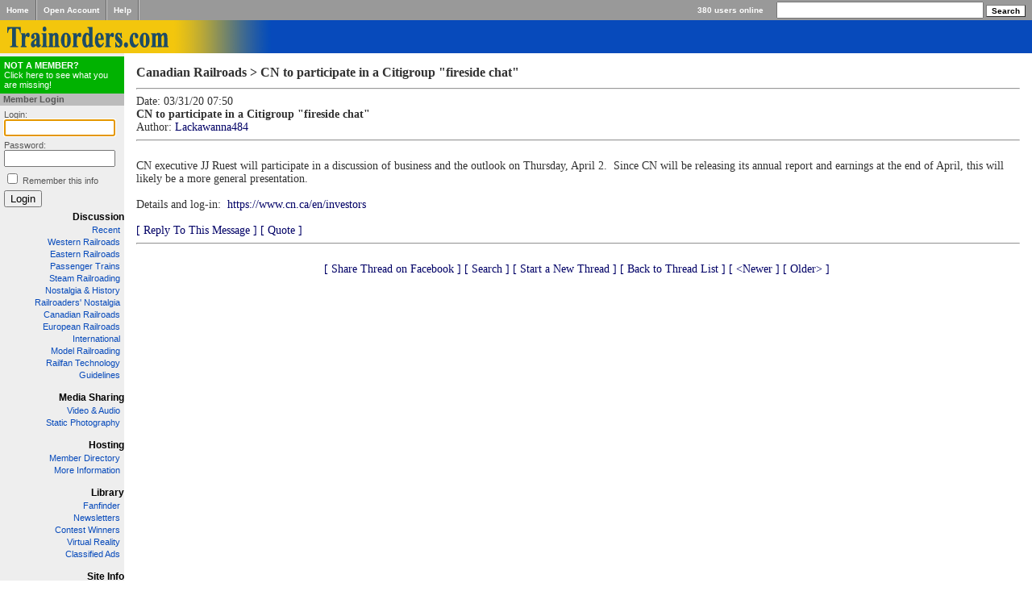

--- FILE ---
content_type: text/html; charset=UTF-8
request_url: https://www.trainorders.com/discussion/read.php?15,4988324
body_size: 3651
content:
<?xml version="1.0" encoding="utf-8"?><!DOCTYPE html PUBLIC "-//W3C//DTD XHTML 1.0 Transitional//EN" "DTD/xhtml1-transitional.dtd">
<html>
<head>

<!-- Page Title -->
<title>CN to participate in a Citigroup &quot;fireside chat&quot;</title>
<!-- Page Description -->
<meta name="description" content=" CN executive JJ Ruest will participate in a discussion of business and the outlook on Thursday, April 2.  Since CN will be releasing its annual report and earnings at the end of April, this will likely be a more general presentation. Details and log-in:  " />
<META name="verify-v1" content="mXJwBEg8pPZjx4ICpawDPk4FceLsjYsIvDlobj0crio=" />
<!-- Page Keywords -->
<!-- Page Stylesheets -->
<!-- reversed load order so local stylesheets can override trainorders.css -tk -->
<link rel="stylesheet" type="text/css" media="screen, projection, print" href="/styles/trainorders.css"  />
<link rel="stylesheet" type="text/css" media="screen, projection, print" href="https://www.trainorders.com/discussion/templates/trainorders2/phorum.css" />
<!-- Page Javascript -->
<!-- Page RSS Feeds -->
<!-- Page Extra Headers -->
<script type="text/javascript" src="https://www.trainorders.com/discussion/javascript.php?15"></script>
<meta property="og:type" content="article" />
<meta property="og:site_name" content="Trainorders.com Discussion" />
<meta property="og:title" content="CN to participate in a Citigroup &amp;quot;fireside chat&amp;quot;" />
<meta property="og:description" content=" CN executive JJ Ruest will participate in a discussion of business and the outlook on Thursday, April 2.  Since CN will be releasing its annual report and earnings at the end of April, this will likely be a more general presentation. Details and log-in:  " />
<meta property="og:url" content="http://www.trainorders.com/discussion/read.php?15,4988324" />
<link rel="stylesheet" type="text/css" media="screen, projection, print" href="mods/ckeditor_custom/sdk.css" />
<script type="text/javascript" src="mods/ckeditor_custom/jquery.min.js"></script>
<script type="text/javascript" src="mods/ckeditor_custom/picoModal-2.0.1.min.js"></script>
<script type="text/javascript" src="mods/ckeditor_custom/contentloaded.js"></script>
<script type="text/javascript" src="mods/ckeditor_custom/beautify-html.js"></script>
<script type="text/javascript" src="mods/ckeditor_custom/ckeditor.js"></script>
<link rel="shortcut icon" href="/favicon.ico" type="image/x-icon">
<link rel="dns-prefetch" href="//cdn.trainorders.com">
<link rel="preconnect" href="//trainorders.com">
<link rel="preconnect" href="//cdn.trainorders.com" crossorigin>

<meta http-equiv="X-UA-Compatible" content="IE=EmulateIE9" />

<script type="text/javascript">var _gaq = _gaq || [];_gaq.push(['_setAccount', 'UA-616602-3']);_gaq.push(['_trackPageview']);(function() {var ga = document.createElement('script'); ga.type = 'text/javascript'; ga.async = true;ga.src = ('https:' == document.location.protocol ? 'https://ssl' : 'http://www') + '.google-analytics.com/ga.js';var s = document.getElementsByTagName('script')[0]; s.parentNode.insertBefore(ga, s);})();</script></head>
<body>
<!-- This is the new server.-->
<table cellpadding="0" cellspacing="0" border="0" id="top-nav">
    <tr>
        <td class="right-border"><a href="/">Home</a></td>
        <td class="left-border right-border"><a href="https://www.trainorders.com/secure/register/index.php">Open&nbsp;Account</a></td>
        <td class="left-border right-border"><a href="/help">Help</a></td>
        <td class="left-border" id="users-online">380 users online</td>
        <td nowrap="nowrap" id="search">
            <form action="/discussion/search.php" name="search_form" id="search-form" method="get">
                <input type="hidden" name="forum_id" value="0" />
                <input type="hidden" name="match_forum" value="ALL" />
                <input type="hidden" name="match_type" value="ALL" />
                <input type="hidden" name="match_dates" value="30" />
                <input align="bottom" type="text" name="search" value="" size="30" />
                <input align="bottom" type="submit" id="search-button" value="Search" />
            </form>
        </td>
    </tr>
</table>

<div id="logo"><a href="/"><img src="/images/top-logo.gif" border="0" alt="Trainorders.com" /></a></div>



<table cellpadding="0" cellspacing="0" border="0" id="main" width="100%">
    <tr>
        <td id="sidebar" valign="top">

        
        <div id="join-box">
            <!-- wiegand -->
            <!-- <a href="https://www.trainorders.com/secure/register/index.php"><strong>NOT A MEMBER?</strong><br /> -->
            <a href="https://www.trainorders.com/secure/register/index.php"><strong>NOT A MEMBER?</strong><br />
            Click here to see what you are missing!</a>
        </div>

        <div class="header">Member Login</div>
        <!-- wiegand -->
        <!-- <form id="login-form" name="login_form" action="http://https://www.trainorders.com/secure/login/" method="post"> -->
        <form id="login-form" name="login_form" action="https://www.trainorders.com/secure/login/" method="post">
            Login:
            <input type="text" name="login" id="login"  size="13" />
            Password:
            <input type="password" name="password" id="password" size="13" />
            <input type="checkbox" name="remember" id="remember" value="1" /> <label for="remember">Remember this info</label>
            <input type="submit" id="login-submit" value="Login" />
        </form>
        <script>document.getElementById("login").focus();</script>
        

        <h4><a href="/discussion/">Discussion</a></h4>
        <ul>
        <li><a href="/discussion/addon.php?0,module=recent_messages">Recent</a></li>

            <li><a href="/discussion/list.php?1">Western Railroads</a></li>
            <li><a href="/discussion/list.php?2">Eastern Railroads</a></li>
            <li><a href="/discussion/list.php?4">Passenger Trains</a></li>
            <li><a href="/discussion/list.php?10">Steam Railroading</a></li>
            <li><a href="/discussion/list.php?11">Nostalgia &amp; History</a></li>
            <li><a href="/discussion/list.php?18">Railroaders' Nostalgia</a></li>

            <li><a href="/discussion/list.php?15">Canadian Railroads</a></li>
            <li><a href="/discussion/list.php?17">European Railroads</a></li>
            <li><a href="/discussion/list.php?6">International</a></li>

            <li><a href="/discussion/list.php?3">Model Railroading</a></li>
            <li><a href="/discussion/list.php?9">Railfan Technology</a></li>

            <li><a href="/discussion/guidelines.php">Guidelines</a></li>
        </ul>

        <h4><a href="/video">Media Sharing</a></h4>
        <ul>
            <li><a href="/train-videos/">Video &amp; Audio</a></li>
            <li><a href="/images2/index.php">Static Photography</a></li>
        </ul>

        <h4> <a href="/hosting/">Hosting</a></h4>
        <ul>
            <li><a href="/members/">Member Directory</a></li>
            <li><a href="/hosting/">More Information</a></li>
        </ul>

        <h4> <a href="/library/">Library</a></h4>
        <ul>
            <li><a href="/find/">Fanfinder</a></li>
            <li><a href="/newsletters/">Newsletters</a></li>
            <li><a href="/contest/">Contest Winners</a></li>
            <li><a href="/library/vr/">Virtual Reality</a></li>
            <li><a href="/classifieds/">Classified Ads</a></li>
        </ul>


        <h4> <a href="/">Site Info</a></h4>
        <ul>
            <li><a href="/about/">About us</a></li>
            <li><a href="/contact/">Contact us</a></li>
            <li><a href="/secure/gift">Give Gift Membership</a></li>
            <li><a href="/privacy/">Privacy Policy</a></li>
        </ul>


        </td>

        <td id="content" valign="top">


        <!-- end header -->


<h1>Canadian Railroads > CN to participate in a Citigroup &quot;fireside chat&quot;</h1>


<script type="text/javascript">
function ckeditor_triggerclose() {
if(window.jQuery) {
var val = jQuery('#phorum_textarea').val();
if(typeof CKEDITOR != 'undefined' && typeof CKEDITOR.instances.phorum_textarea != 'undefined') {
CKEDITOR.instances.phorum_textarea.setData(val); 
}
}
}
ckcfg = {
    height: 280,
    removePlugins: "filebrowser,format,horizontalrule,scayt,showborders,stylescombo,table,tabletools,wsc",
    removeButtons: "Anchor,BGColor,Font,Strike,Subscript,Superscript,Image,Indent,Outdent,Link,Blockquote,NumberedList,About",
    disableObjectResizing: true,
    fontSize_sizes: "smallest/65%;smaller/80%;normal/100%;larger/120%;largest/135%",
    toolbar : [{ name: "basic", items: ["Bold", "Italic", "Underline"]}, {name: "adv", items: ["BulletedList", "FontSize", "-", "SimpleLink", "Unlink"]}, {name: "clipboard", items: ["Cut", "Copy", "Paste", "PasteText", "PasteFromWord", "-", "Undo", "Redo", "-", "RemoveFormat"]}, {name: "other", items: ["SpellChecker", "-", "Maximize", "-", "Source"]}], 
    extraPlugins: "bbcode,font,SimpleLink"
};
jQuery(document).ready(function() {
CKEDITOR.plugins.addExternal("SimpleLink", "https://www.trainorders.com/discussion/mods/ckeditor_custom/plugins/SimpleLink/", "plugin.js");
if(jQuery("textarea#phorum_textarea").length > 0) CKEDITOR.replace("phorum_textarea", ckcfg);
if(jQuery("textarea#body").length > 0) CKEDITOR.replace("body", ckcfg);
})
</script>




<a name="4988324"></a>
<hr>
Date: 03/31/20 07:50<br />
<strong>CN to participate in a Citigroup &quot;fireside chat&quot;</strong><br />

    Author: <a href="https://www.trainorders.com/profile/user.php?user=Lackawanna484">Lackawanna484</a>

<hr>
<br />
<div class="PhorumReadBodyText"> CN executive JJ Ruest will participate in a discussion of business and the outlook on Thursday, April 2.  Since CN will be releasing its annual report and earnings at the end of April, this will likely be a more general presentation.<br />
<br />
Details and log-in:  <a target="_blank" href="warning.php?forum_id=15&url=https%3A%2F%2Fwww.cn.ca%2Fen%2Finvestors">https://www.cn.ca/en/investors</a></div>
<br />

<div class="PhorumReadNavBlock" style="text-align: left;">
    
        
            <a href="https://www.trainorders.com/discussion/posting.php?15,reply,4988324">[ Reply To This Message ]</a>
            <a href="https://www.trainorders.com/discussion/posting.php?15,reply,4988324,quote=1">[ Quote ]</a>
        
        
    
    
</div>


<hr />

</div>



<br />
<center>
<a href="https://www.facebook.com/sharer/sharer.php?u=http://www.trainorders.com/discussion/read.php?15,4988324" target="_blank">[ Share Thread on Facebook ]</a>&nbsp;<a href="https://www.trainorders.com/discussion/search.php?15">[ Search ]</a>&nbsp;<a href="https://www.trainorders.com/discussion/posting.php?15">[ Start a New Thread ]</a>&nbsp;<a href="https://www.trainorders.com/discussion/list.php?15,gototopic=4988324">[ Back to Thread List ]</a>&nbsp;<a href="https://www.trainorders.com/discussion/read.php?15,4988324,newer">[ &lt;Newer ]</a>&nbsp;<a href="https://www.trainorders.com/discussion/read.php?15,4988324,older">[ Older&gt; ]</a>&nbsp;
</center>

<!-- start footer -->


</td>
</tr>
</table>
<div align="center" id="timing">
Page created in 0.0164 seconds</div>
<!--        <script src="http://www.google-analytics.com/urchin.js" type="text/javascript">
 </script>
 <script type="text/javascript">
  _uacct = "UA-616602-1";
     urchinTracker();
     </script>
    -->

</body>
</html>




--- FILE ---
content_type: application/javascript
request_url: https://www.trainorders.com/discussion/mods/ckeditor_custom/beautify-html.js
body_size: 8698
content:
/*jshint curly:true, eqeqeq:true, laxbreak:true, noempty:false */
/*

  The MIT License (MIT)

  Copyright (c) 2007-2013 Einar Lielmanis and contributors.

  Permission is hereby granted, free of charge, to any person
  obtaining a copy of this software and associated documentation files
  (the "Software"), to deal in the Software without restriction,
  including without limitation the rights to use, copy, modify, merge,
  publish, distribute, sublicense, and/or sell copies of the Software,
  and to permit persons to whom the Software is furnished to do so,
  subject to the following conditions:

  The above copyright notice and this permission notice shall be
  included in all copies or substantial portions of the Software.

  THE SOFTWARE IS PROVIDED "AS IS", WITHOUT WARRANTY OF ANY KIND,
  EXPRESS OR IMPLIED, INCLUDING BUT NOT LIMITED TO THE WARRANTIES OF
  MERCHANTABILITY, FITNESS FOR A PARTICULAR PURPOSE AND
  NONINFRINGEMENT. IN NO EVENT SHALL THE AUTHORS OR COPYRIGHT HOLDERS
  BE LIABLE FOR ANY CLAIM, DAMAGES OR OTHER LIABILITY, WHETHER IN AN
  ACTION OF CONTRACT, TORT OR OTHERWISE, ARISING FROM, OUT OF OR IN
  CONNECTION WITH THE SOFTWARE OR THE USE OR OTHER DEALINGS IN THE
  SOFTWARE.


 Style HTML
---------------

  Written by Nochum Sossonko, (nsossonko@hotmail.com)

  Based on code initially developed by: Einar Lielmanis, <einar@jsbeautifier.org>
    http://jsbeautifier.org/

  Usage:
    style_html(html_source);

    style_html(html_source, options);

  The options are:
    indent_inner_html (default false)  — indent <head> and <body> sections,
    indent_size (default 4)          — indentation size,
    indent_char (default space)      — character to indent with,
    wrap_line_length (default 250)            -  maximum amount of characters per line (0 = disable)
    brace_style (default "collapse") - "collapse" | "expand" | "end-expand"
            put braces on the same line as control statements (default), or put braces on own line (Allman / ANSI style), or just put end braces on own line.
    unformatted (defaults to inline tags) - list of tags, that shouldn't be reformatted
    indent_scripts (default normal)  - "keep"|"separate"|"normal"
    preserve_newlines (default true) - whether existing line breaks before elements should be preserved
                                        Only works before elements, not inside tags or for text.
    max_preserve_newlines (default unlimited) - maximum number of line breaks to be preserved in one chunk
    indent_handlebars (default false) - format and indent {{#foo}} and {{/foo}}

    e.g.

    style_html(html_source, {
      'indent_inner_html': false,
      'indent_size': 2,
      'indent_char': ' ',
      'wrap_line_length': 78,
      'brace_style': 'expand',
      'unformatted': ['a', 'sub', 'sup', 'b', 'i', 'u'],
      'preserve_newlines': true,
      'max_preserve_newlines': 5,
      'indent_handlebars': false
    });
*/

(function() {

    function trim(s) {
        return s.replace(/^\s+|\s+$/g, '');
    }

    function ltrim(s) {
        return s.replace(/^\s+/g, '');
    }

    function style_html(html_source, options, js_beautify, css_beautify) {
        //Wrapper function to invoke all the necessary constructors and deal with the output.

        var multi_parser,
            indent_inner_html,
            indent_size,
            indent_character,
            wrap_line_length,
            brace_style,
            unformatted,
            preserve_newlines,
            max_preserve_newlines,
            indent_handlebars;

        options = options || {};

        // backwards compatibility to 1.3.4
        if ((options.wrap_line_length === undefined || parseInt(options.wrap_line_length, 10) === 0) &&
                (options.max_char !== undefined && parseInt(options.max_char, 10) !== 0)) {
            options.wrap_line_length = options.max_char;
        }

        indent_inner_html = (options.indent_inner_html === undefined) ? false : options.indent_inner_html;
        indent_size = (options.indent_size === undefined) ? 4 : parseInt(options.indent_size, 10);
        indent_character = (options.indent_char === undefined) ? ' ' : options.indent_char;
        brace_style = (options.brace_style === undefined) ? 'collapse' : options.brace_style;
        wrap_line_length =  parseInt(options.wrap_line_length, 10) === 0 ? 32786 : parseInt(options.wrap_line_length || 250, 10);
        unformatted = options.unformatted || ['a', 'span', 'bdo', 'em', 'strong', 'dfn', 'code', 'samp', 'kbd', 'var', 'cite', 'abbr', 'acronym', 'q', 'sub', 'sup', 'tt', 'i', 'b', 'big', 'small', 'u', 's', 'strike', 'font', 'ins', 'del', 'pre', 'address', 'dt', 'h1', 'h2', 'h3', 'h4', 'h5', 'h6'];
        preserve_newlines = (options.preserve_newlines === undefined) ? true : options.preserve_newlines;
        max_preserve_newlines = preserve_newlines ?
            (isNaN(parseInt(options.max_preserve_newlines, 10)) ? 32786 : parseInt(options.max_preserve_newlines, 10))
            : 0;
        indent_handlebars = (options.indent_handlebars === undefined) ? false : options.indent_handlebars;

        function Parser() {

            this.pos = 0; //Parser position
            this.token = '';
            this.current_mode = 'CONTENT'; //reflects the current Parser mode: TAG/CONTENT
            this.tags = { //An object to hold tags, their position, and their parent-tags, initiated with default values
                parent: 'parent1',
                parentcount: 1,
                parent1: ''
            };
            this.tag_type = '';
            this.token_text = this.last_token = this.last_text = this.token_type = '';
            this.newlines = 0;
            this.indent_content = indent_inner_html;

            this.Utils = { //Uilities made available to the various functions
                whitespace: "\n\r\t ".split(''),
                single_token: 'br,input,link,meta,!doctype,basefont,base,area,hr,wbr,param,img,isindex,?xml,embed,?php,?,?='.split(','), //all the single tags for HTML
                extra_liners: 'head,body,/html'.split(','), //for tags that need a line of whitespace before them
                in_array: function(what, arr) {
                    for (var i = 0; i < arr.length; i++) {
                        if (what === arr[i]) {
                            return true;
                        }
                    }
                    return false;
                }
            };

            this.traverse_whitespace = function() {
                var input_char = '';

                input_char = this.input.charAt(this.pos);
                if (this.Utils.in_array(input_char, this.Utils.whitespace)) {
                    this.newlines = 0;
                    while (this.Utils.in_array(input_char, this.Utils.whitespace)) {
                        if (preserve_newlines && input_char === '\n' && this.newlines <= max_preserve_newlines) {
                            this.newlines += 1;
                        }

                        this.pos++;
                        input_char = this.input.charAt(this.pos);
                    }
                    return true;
                }
                return false;
            };

            this.get_content = function() { //function to capture regular content between tags

                var input_char = '',
                    content = [],
                    space = false; //if a space is needed

                while (this.input.charAt(this.pos) !== '<') {
                    if (this.pos >= this.input.length) {
                        return content.length ? content.join('') : ['', 'TK_EOF'];
                    }

                    if (this.traverse_whitespace()) {
                        if (content.length) {
                            space = true;
                        }
                        continue; //don't want to insert unnecessary space
                    }

                    if (indent_handlebars) {
                        // Handlebars parsing is complicated.
                        // {{#foo}} and {{/foo}} are formatted tags.
                        // {{something}} should get treated as content, except:
                        // {{else}} specifically behaves like {{#if}} and {{/if}}
                        var peek3 = this.input.substr(this.pos, 3);
                        if (peek3 === '{{#' || peek3 === '{{/') {
                            // These are tags and not content.
                            break;
                        } else if (this.input.substr(this.pos, 2) === '{{') {
                            if (this.get_tag(true) === '{{else}}') {
                                break;
                            }
                        }
                    }

                    input_char = this.input.charAt(this.pos);
                    this.pos++;

                    if (space) {
                        if (this.line_char_count >= this.wrap_line_length) { //insert a line when the wrap_line_length is reached
                            this.print_newline(false, content);
                            this.print_indentation(content);
                        } else {
                            this.line_char_count++;
                            content.push(' ');
                        }
                        space = false;
                    }
                    this.line_char_count++;
                    content.push(input_char); //letter at-a-time (or string) inserted to an array
                }
                return content.length ? content.join('') : '';
            };

            this.get_contents_to = function(name) { //get the full content of a script or style to pass to js_beautify
                if (this.pos === this.input.length) {
                    return ['', 'TK_EOF'];
                }
                var input_char = '';
                var content = '';
                var reg_match = new RegExp('</' + name + '\\s*>', 'igm');
                reg_match.lastIndex = this.pos;
                var reg_array = reg_match.exec(this.input);
                var end_script = reg_array ? reg_array.index : this.input.length; //absolute end of script
                if (this.pos < end_script) { //get everything in between the script tags
                    content = this.input.substring(this.pos, end_script);
                    this.pos = end_script;
                }
                return content;
            };

            this.record_tag = function(tag) { //function to record a tag and its parent in this.tags Object
                if (this.tags[tag + 'count']) { //check for the existence of this tag type
                    this.tags[tag + 'count']++;
                    this.tags[tag + this.tags[tag + 'count']] = this.indent_level; //and record the present indent level
                } else { //otherwise initialize this tag type
                    this.tags[tag + 'count'] = 1;
                    this.tags[tag + this.tags[tag + 'count']] = this.indent_level; //and record the present indent level
                }
                this.tags[tag + this.tags[tag + 'count'] + 'parent'] = this.tags.parent; //set the parent (i.e. in the case of a div this.tags.div1parent)
                this.tags.parent = tag + this.tags[tag + 'count']; //and make this the current parent (i.e. in the case of a div 'div1')
            };

            this.retrieve_tag = function(tag) { //function to retrieve the opening tag to the corresponding closer
                if (this.tags[tag + 'count']) { //if the openener is not in the Object we ignore it
                    var temp_parent = this.tags.parent; //check to see if it's a closable tag.
                    while (temp_parent) { //till we reach '' (the initial value);
                        if (tag + this.tags[tag + 'count'] === temp_parent) { //if this is it use it
                            break;
                        }
                        temp_parent = this.tags[temp_parent + 'parent']; //otherwise keep on climbing up the DOM Tree
                    }
                    if (temp_parent) { //if we caught something
                        this.indent_level = this.tags[tag + this.tags[tag + 'count']]; //set the indent_level accordingly
                        this.tags.parent = this.tags[temp_parent + 'parent']; //and set the current parent
                    }
                    delete this.tags[tag + this.tags[tag + 'count'] + 'parent']; //delete the closed tags parent reference...
                    delete this.tags[tag + this.tags[tag + 'count']]; //...and the tag itself
                    if (this.tags[tag + 'count'] === 1) {
                        delete this.tags[tag + 'count'];
                    } else {
                        this.tags[tag + 'count']--;
                    }
                }
            };

            this.indent_to_tag = function(tag) {
                // Match the indentation level to the last use of this tag, but don't remove it.
                if (!this.tags[tag + 'count']) {
                    return;
                }
                var temp_parent = this.tags.parent;
                while (temp_parent) {
                    if (tag + this.tags[tag + 'count'] === temp_parent) {
                        break;
                    }
                    temp_parent = this.tags[temp_parent + 'parent'];
                }
                if (temp_parent) {
                    this.indent_level = this.tags[tag + this.tags[tag + 'count']];
                }
            };

            this.get_tag = function(peek) { //function to get a full tag and parse its type
                var input_char = '',
                    content = [],
                    comment = '',
                    space = false,
                    tag_start, tag_end,
                    tag_start_char,
                    orig_pos = this.pos,
                    orig_line_char_count = this.line_char_count;

                peek = peek !== undefined ? peek : false;

                do {
                    if (this.pos >= this.input.length) {
                        if (peek) {
                            this.pos = orig_pos;
                            this.line_char_count = orig_line_char_count;
                        }
                        return content.length ? content.join('') : ['', 'TK_EOF'];
                    }

                    input_char = this.input.charAt(this.pos);
                    this.pos++;

                    if (this.Utils.in_array(input_char, this.Utils.whitespace)) { //don't want to insert unnecessary space
                        space = true;
                        continue;
                    }

                    if (input_char === "'" || input_char === '"') {
                        input_char += this.get_unformatted(input_char);
                        space = true;

                    }

                    if (input_char === '=') { //no space before =
                        space = false;
                    }

                    if (content.length && content[content.length - 1] !== '=' && input_char !== '>' && space) {
                        //no space after = or before >
                        if (this.line_char_count >= this.wrap_line_length) {
                            this.print_newline(false, content);
                            this.print_indentation(content);
                        } else {
                            content.push(' ');
                            this.line_char_count++;
                        }
                        space = false;
                    }

                    if (indent_handlebars && tag_start_char === '<') {
                        // When inside an angle-bracket tag, put spaces around
                        // handlebars not inside of strings.
                        if ((input_char + this.input.charAt(this.pos)) === '{{') {
                            input_char += this.get_unformatted('}}');
                            if (content.length && content[content.length - 1] !== ' ' && content[content.length - 1] !== '<') {
                                input_char = ' ' + input_char;
                            }
                            space = true;
                        }
                    }

                    if (input_char === '<' && !tag_start_char) {
                        tag_start = this.pos - 1;
                        tag_start_char = '<';
                    }

                    if (indent_handlebars && !tag_start_char) {
                        if (content.length >= 2 && content[content.length - 1] === '{' && content[content.length - 2] == '{') {
                            if (input_char === '#' || input_char === '/') {
                                tag_start = this.pos - 3;
                            } else {
                                tag_start = this.pos - 2;
                            }
                            tag_start_char = '{';
                        }
                    }

                    this.line_char_count++;
                    content.push(input_char); //inserts character at-a-time (or string)

                    if (content[1] && content[1] === '!') { //if we're in a comment, do something special
                        // We treat all comments as literals, even more than preformatted tags
                        // we just look for the appropriate close tag
                        content = [this.get_comment(tag_start)];
                        break;
                    }

                    if (indent_handlebars && tag_start_char === '{' && content.length > 2 && content[content.length - 2] === '}' && content[content.length - 1] === '}') {
                        break;
                    }
                } while (input_char !== '>');

                var tag_complete = content.join('');
                var tag_index;
                var tag_offset;

                if (tag_complete.indexOf(' ') !== -1) { //if there's whitespace, thats where the tag name ends
                    tag_index = tag_complete.indexOf(' ');
                } else if (tag_complete[0] === '{') {
                    tag_index = tag_complete.indexOf('}');
                } else { //otherwise go with the tag ending
                    tag_index = tag_complete.indexOf('>');
                }
                if (tag_complete[0] === '<' || !indent_handlebars) {
                    tag_offset = 1;
                } else {
                    tag_offset = tag_complete[2] === '#' ? 3 : 2;
                }
                var tag_check = tag_complete.substring(tag_offset, tag_index).toLowerCase();
                if (tag_complete.charAt(tag_complete.length - 2) === '/' ||
                    this.Utils.in_array(tag_check, this.Utils.single_token)) { //if this tag name is a single tag type (either in the list or has a closing /)
                    if (!peek) {
                        this.tag_type = 'SINGLE';
                    }
                } else if (indent_handlebars && tag_complete[0] === '{' && tag_check === 'else') {
                    if (!peek) {
                        this.indent_to_tag('if');
                        this.tag_type = 'HANDLEBARS_ELSE';
                        this.indent_content = true;
                        this.traverse_whitespace();
                    }
                } else if (tag_check === 'script' &&
                    (tag_complete.search('type') === -1 ||
                    (tag_complete.search('type') > -1 &&
                    tag_complete.search(/\b(text|application)\/(x-)?(javascript|ecmascript|jscript|livescript)/) > -1))) {
                    if (!peek) {
                        this.record_tag(tag_check);
                        this.tag_type = 'SCRIPT';
                    }
                } else if (tag_check === 'style' &&
                    (tag_complete.search('type') === -1 ||
                    (tag_complete.search('type') > -1 && tag_complete.search('text/css') > -1))) {
                    if (!peek) {
                        this.record_tag(tag_check);
                        this.tag_type = 'STYLE';
                    }
                } else if (this.is_unformatted(tag_check, unformatted)) { // do not reformat the "unformatted" tags
                    comment = this.get_unformatted('</' + tag_check + '>', tag_complete); //...delegate to get_unformatted function
                    content.push(comment);
                    // Preserve collapsed whitespace either before or after this tag.
                    if (tag_start > 0 && this.Utils.in_array(this.input.charAt(tag_start - 1), this.Utils.whitespace)) {
                        content.splice(0, 0, this.input.charAt(tag_start - 1));
                    }
                    tag_end = this.pos - 1;
                    if (this.Utils.in_array(this.input.charAt(tag_end + 1), this.Utils.whitespace)) {
                        content.push(this.input.charAt(tag_end + 1));
                    }
                    this.tag_type = 'SINGLE';
                } else if (tag_check.charAt(0) === '!') { //peek for <! comment
                    // for comments content is already correct.
                    if (!peek) {
                        this.tag_type = 'SINGLE';
                        this.traverse_whitespace();
                    }
                } else if (!peek) {
                    if (tag_check.charAt(0) === '/') { //this tag is a double tag so check for tag-ending
                        this.retrieve_tag(tag_check.substring(1)); //remove it and all ancestors
                        this.tag_type = 'END';
                        this.traverse_whitespace();
                    } else { //otherwise it's a start-tag
                        this.record_tag(tag_check); //push it on the tag stack
                        if (tag_check.toLowerCase() !== 'html') {
                            this.indent_content = true;
                        }
                        this.tag_type = 'START';

                        // Allow preserving of newlines after a start tag
                        this.traverse_whitespace();
                    }
                    if (this.Utils.in_array(tag_check, this.Utils.extra_liners)) { //check if this double needs an extra line
                        this.print_newline(false, this.output);
                        if (this.output.length && this.output[this.output.length - 2] !== '\n') {
                            this.print_newline(true, this.output);
                        }
                    }
                }

                if (peek) {
                    this.pos = orig_pos;
                    this.line_char_count = orig_line_char_count;
                }

                return content.join(''); //returns fully formatted tag
            };

            this.get_comment = function(start_pos) { //function to return comment content in its entirety
                // this is will have very poor perf, but will work for now.
                var comment = '',
                    delimiter = '>',
                    matched = false;

                this.pos = start_pos;
                input_char = this.input.charAt(this.pos);
                this.pos++;

                while (this.pos <= this.input.length) {
                    comment += input_char;

                    // only need to check for the delimiter if the last chars match
                    if (comment[comment.length - 1] === delimiter[delimiter.length - 1] &&
                        comment.indexOf(delimiter) !== -1) {
                        break;
                    }

                    // only need to search for custom delimiter for the first few characters
                    if (!matched && comment.length < 10) {
                        if (comment.indexOf('<![if') === 0) { //peek for <![if conditional comment
                            delimiter = '<![endif]>';
                            matched = true;
                        } else if (comment.indexOf('<![cdata[') === 0) { //if it's a <[cdata[ comment...
                            delimiter = ']]>';
                            matched = true;
                        } else if (comment.indexOf('<![') === 0) { // some other ![ comment? ...
                            delimiter = ']>';
                            matched = true;
                        } else if (comment.indexOf('<!--') === 0) { // <!-- comment ...
                            delimiter = '-->';
                            matched = true;
                        }
                    }

                    input_char = this.input.charAt(this.pos);
                    this.pos++;
                }

                return comment;
            };

            this.get_unformatted = function(delimiter, orig_tag) { //function to return unformatted content in its entirety

                if (orig_tag && orig_tag.toLowerCase().indexOf(delimiter) !== -1) {
                    return '';
                }
                var input_char = '';
                var content = '';
                var min_index = 0;
                var space = true;
                do {

                    if (this.pos >= this.input.length) {
                        return content;
                    }

                    input_char = this.input.charAt(this.pos);
                    this.pos++;

                    if (this.Utils.in_array(input_char, this.Utils.whitespace)) {
                        if (!space) {
                            this.line_char_count--;
                            continue;
                        }
                        if (input_char === '\n' || input_char === '\r') {
                            content += '\n';
                            /*  Don't change tab indention for unformatted blocks.  If using code for html editing, this will greatly affect <pre> tags if they are specified in the 'unformatted array'
                for (var i=0; i<this.indent_level; i++) {
                  content += this.indent_string;
                }
                space = false; //...and make sure other indentation is erased
                */
                            this.line_char_count = 0;
                            continue;
                        }
                    }
                    content += input_char;
                    this.line_char_count++;
                    space = true;

                    if (indent_handlebars && input_char === '{' && content.length && content[content.length - 2] === '{') {
                        // Handlebars expressions in strings should also be unformatted.
                        content += this.get_unformatted('}}');
                        // These expressions are opaque.  Ignore delimiters found in them.
                        min_index = content.length;
                    }
                } while (content.toLowerCase().indexOf(delimiter, min_index) === -1);
                return content;
            };

            this.get_token = function() { //initial handler for token-retrieval
                var token;

                if (this.last_token === 'TK_TAG_SCRIPT' || this.last_token === 'TK_TAG_STYLE') { //check if we need to format javascript
                    var type = this.last_token.substr(7);
                    token = this.get_contents_to(type);
                    if (typeof token !== 'string') {
                        return token;
                    }
                    return [token, 'TK_' + type];
                }
                if (this.current_mode === 'CONTENT') {
                    token = this.get_content();
                    if (typeof token !== 'string') {
                        return token;
                    } else {
                        return [token, 'TK_CONTENT'];
                    }
                }

                if (this.current_mode === 'TAG') {
                    token = this.get_tag();
                    if (typeof token !== 'string') {
                        return token;
                    } else {
                        var tag_name_type = 'TK_TAG_' + this.tag_type;
                        return [token, tag_name_type];
                    }
                }
            };

            this.get_full_indent = function(level) {
                level = this.indent_level + level || 0;
                if (level < 1) {
                    return '';
                }

                return Array(level + 1).join(this.indent_string);
            };

            this.is_unformatted = function(tag_check, unformatted) {
                //is this an HTML5 block-level link?
                if (!this.Utils.in_array(tag_check, unformatted)) {
                    return false;
                }

                if (tag_check.toLowerCase() !== 'a' || !this.Utils.in_array('a', unformatted)) {
                    return true;
                }

                //at this point we have an  tag; is its first child something we want to remain
                //unformatted?
                var next_tag = this.get_tag(true /* peek. */ );

                // test next_tag to see if it is just html tag (no external content)
                var tag = (next_tag || "").match(/^\s*<\s*\/?([a-z]*)\s*[^>]*>\s*$/);

                // if next_tag comes back but is not an isolated tag, then
                // let's treat the 'a' tag as having content
                // and respect the unformatted option
                if (!tag || this.Utils.in_array(tag, unformatted)) {
                    return true;
                } else {
                    return false;
                }
            };

            this.printer = function(js_source, indent_character, indent_size, wrap_line_length, brace_style) { //handles input/output and some other printing functions

                this.input = js_source || ''; //gets the input for the Parser
                this.output = [];
                this.indent_character = indent_character;
                this.indent_string = '';
                this.indent_size = indent_size;
                this.brace_style = brace_style;
                this.indent_level = 0;
                this.wrap_line_length = wrap_line_length;
                this.line_char_count = 0; //count to see if wrap_line_length was exceeded

                for (var i = 0; i < this.indent_size; i++) {
                    this.indent_string += this.indent_character;
                }

                this.print_newline = function(force, arr) {
                    this.line_char_count = 0;
                    if (!arr || !arr.length) {
                        return;
                    }
                    if (force || (arr[arr.length - 1] !== '\n')) { //we might want the extra line
                        arr.push('\n');
                    }
                };

                this.print_indentation = function(arr) {
                    for (var i = 0; i < this.indent_level; i++) {
                        arr.push(this.indent_string);
                        this.line_char_count += this.indent_string.length;
                    }
                };

                this.print_token = function(text) {
                    if (text || text !== '') {
                        if (this.output.length && this.output[this.output.length - 1] === '\n') {
                            this.print_indentation(this.output);
                            text = ltrim(text);
                        }
                    }
                    this.print_token_raw(text);
                };

                this.print_token_raw = function(text) {
                    if (text && text !== '') {
                        if (text.length > 1 && text[text.length - 1] === '\n') {
                            // unformatted tags can grab newlines as their last character
                            this.output.push(text.slice(0, -1));
                            this.print_newline(false, this.output);
                        } else {
                            this.output.push(text);
                        }
                    }

                    for (var n = 0; n < this.newlines; n++) {
                        this.print_newline(n > 0, this.output);
                    }
                    this.newlines = 0;
                };

                this.indent = function() {
                    this.indent_level++;
                };

                this.unindent = function() {
                    if (this.indent_level > 0) {
                        this.indent_level--;
                    }
                };
            };
            return this;
        }

        /*_____________________--------------------_____________________*/

        multi_parser = new Parser(); //wrapping functions Parser
        multi_parser.printer(html_source, indent_character, indent_size, wrap_line_length, brace_style); //initialize starting values

        while (true) {
            var t = multi_parser.get_token();
            multi_parser.token_text = t[0];
            multi_parser.token_type = t[1];

            if (multi_parser.token_type === 'TK_EOF') {
                break;
            }

            switch (multi_parser.token_type) {
                case 'TK_TAG_START':
                    multi_parser.print_newline(false, multi_parser.output);
                    multi_parser.print_token(multi_parser.token_text);
                    if (multi_parser.indent_content) {
                        multi_parser.indent();
                        multi_parser.indent_content = false;
                    }
                    multi_parser.current_mode = 'CONTENT';
                    break;
                case 'TK_TAG_STYLE':
                case 'TK_TAG_SCRIPT':
                    multi_parser.print_newline(false, multi_parser.output);
                    multi_parser.print_token(multi_parser.token_text);
                    multi_parser.current_mode = 'CONTENT';
                    break;
                case 'TK_TAG_END':
                    //Print new line only if the tag has no content and has child
                    if (multi_parser.last_token === 'TK_CONTENT' && multi_parser.last_text === '') {
                        var tag_name = multi_parser.token_text.match(/\w+/)[0];
                        var tag_extracted_from_last_output = null;
                        if (multi_parser.output.length) {
                            tag_extracted_from_last_output = multi_parser.output[multi_parser.output.length - 1].match(/(?:<|{{#)\s*(\w+)/);
                        }
                        if (tag_extracted_from_last_output === null ||
                            tag_extracted_from_last_output[1] !== tag_name) {
                            multi_parser.print_newline(false, multi_parser.output);
                        }
                    }
                    multi_parser.print_token(multi_parser.token_text);
                    multi_parser.current_mode = 'CONTENT';
                    break;
                case 'TK_TAG_SINGLE':
                    // Don't add a newline before elements that should remain unformatted.
                    var tag_check = multi_parser.token_text.match(/^\s*<([a-z]+)/i);
                    if (!tag_check || !multi_parser.Utils.in_array(tag_check[1], unformatted)) {
                        multi_parser.print_newline(false, multi_parser.output);
                    }
                    multi_parser.print_token(multi_parser.token_text);
                    multi_parser.current_mode = 'CONTENT';
                    break;
                case 'TK_TAG_HANDLEBARS_ELSE':
                    multi_parser.print_token(multi_parser.token_text);
                    if (multi_parser.indent_content) {
                        multi_parser.indent();
                        multi_parser.indent_content = false;
                    }
                    multi_parser.current_mode = 'CONTENT';
                    break;
                case 'TK_CONTENT':
                    multi_parser.print_token(multi_parser.token_text);
                    multi_parser.current_mode = 'TAG';
                    break;
                case 'TK_STYLE':
                case 'TK_SCRIPT':
                    if (multi_parser.token_text !== '') {
                        multi_parser.print_newline(false, multi_parser.output);
                        var text = multi_parser.token_text,
                            _beautifier,
                            script_indent_level = 1;
                        if (multi_parser.token_type === 'TK_SCRIPT') {
                            _beautifier = typeof js_beautify === 'function' && js_beautify;
                        } else if (multi_parser.token_type === 'TK_STYLE') {
                            _beautifier = typeof css_beautify === 'function' && css_beautify;
                        }

                        if (options.indent_scripts === "keep") {
                            script_indent_level = 0;
                        } else if (options.indent_scripts === "separate") {
                            script_indent_level = -multi_parser.indent_level;
                        }

                        var indentation = multi_parser.get_full_indent(script_indent_level);
                        if (_beautifier) {
                            // call the Beautifier if avaliable
                            text = _beautifier(text.replace(/^\s*/, indentation), options);
                        } else {
                            // simply indent the string otherwise
                            var white = text.match(/^\s*/)[0];
                            var _level = white.match(/[^\n\r]*$/)[0].split(multi_parser.indent_string).length - 1;
                            var reindent = multi_parser.get_full_indent(script_indent_level - _level);
                            text = text.replace(/^\s*/, indentation)
                                .replace(/\r\n|\r|\n/g, '\n' + reindent)
                                .replace(/\s+$/, '');
                        }
                        if (text) {
                            multi_parser.print_token_raw(indentation + trim(text));
                            multi_parser.print_newline(false, multi_parser.output);
                        }
                    }
                    multi_parser.current_mode = 'TAG';
                    break;
            }
            multi_parser.last_token = multi_parser.token_type;
            multi_parser.last_text = multi_parser.token_text;
        }
        return multi_parser.output.join('');
    }

    if (typeof define === "function" && define.amd) {
        // Add support for AMD ( https://github.com/amdjs/amdjs-api/wiki/AMD#defineamd-property- )
        define(["require", "./beautify", "./beautify-css"], function(requireamd) {
            var js_beautify =  requireamd("./beautify");
            var css_beautify =  requireamd("./beautify-css");

            return {
              html_beautify: function(html_source, options) {
                return style_html(html_source, options, js_beautify.js_beautify, css_beautify.css_beautify);
              }
            };
        });
    } else if (typeof exports !== "undefined") {
        // Add support for CommonJS. Just put this file somewhere on your require.paths
        // and you will be able to `var html_beautify = require("beautify").html_beautify`.
        var js_beautify = require './beautify.js';
        var css_beautify = require './beautify-css.js';

        exports.html_beautify = function(html_source, options) {
            return style_html(html_source, options, js_beautify.js_beautify, css_beautify.css_beautify);
        };
    } else if (typeof window !== "undefined") {
        // If we're running a web page and don't have either of the above, add our one global
        window.html_beautify = function(html_source, options) {
            return style_html(html_source, options, window.js_beautify, window.css_beautify);
        };
    } else if (typeof global !== "undefined") {
        // If we don't even have window, try global.
        global.html_beautify = function(html_source, options) {
            return style_html(html_source, options, global.js_beautify, global.css_beautify);
        };
    }

}());
